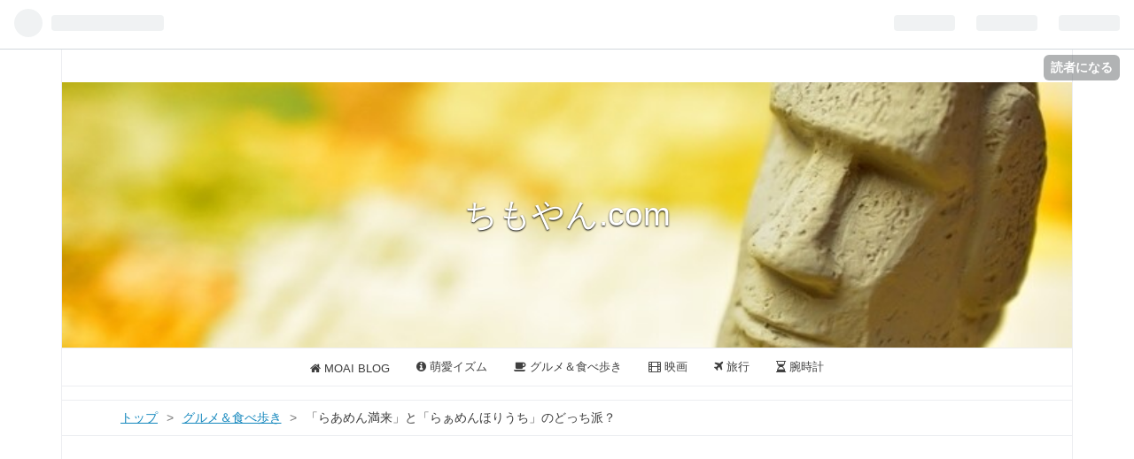

--- FILE ---
content_type: text/html; charset=utf-8
request_url: https://chimoyan.com/entry/2022/01/21/210000
body_size: 14046
content:
<!DOCTYPE html>
<html
  lang="ja"

data-admin-domain="//blog.hatena.ne.jp"
data-admin-origin="https://blog.hatena.ne.jp"
data-author="chimoyan"
data-avail-langs="ja en"
data-blog="chimoyan.hatenablog.com"
data-blog-comments-top-is-new="1"
data-blog-host="chimoyan.hatenablog.com"
data-blog-is-public="1"
data-blog-name="ちもやん.com"
data-blog-owner="chimoyan"
data-blog-show-ads=""
data-blog-show-sleeping-ads=""
data-blog-uri="https://chimoyan.com/"
data-blog-uuid="26006613701814451"
data-blogs-uri-base="https://chimoyan.com"
data-brand="pro"
data-data-layer="{&quot;hatenablog&quot;:{&quot;admin&quot;:{},&quot;analytics&quot;:{&quot;brand_property_id&quot;:&quot;&quot;,&quot;measurement_id&quot;:&quot;G-Y76RPMN9NF&quot;,&quot;non_sampling_property_id&quot;:&quot;&quot;,&quot;property_id&quot;:&quot;UA-193490874-1&quot;,&quot;separated_property_id&quot;:&quot;UA-29716941-21&quot;},&quot;blog&quot;:{&quot;blog_id&quot;:&quot;26006613701814451&quot;,&quot;content_seems_japanese&quot;:&quot;true&quot;,&quot;disable_ads&quot;:&quot;custom_domain&quot;,&quot;enable_ads&quot;:&quot;false&quot;,&quot;enable_keyword_link&quot;:&quot;true&quot;,&quot;entry_show_footer_related_entries&quot;:&quot;true&quot;,&quot;force_pc_view&quot;:&quot;true&quot;,&quot;is_public&quot;:&quot;true&quot;,&quot;is_responsive_view&quot;:&quot;true&quot;,&quot;is_sleeping&quot;:&quot;false&quot;,&quot;lang&quot;:&quot;ja&quot;,&quot;name&quot;:&quot;\u3061\u3082\u3084\u3093.com&quot;,&quot;owner_name&quot;:&quot;chimoyan&quot;,&quot;uri&quot;:&quot;https://chimoyan.com/&quot;},&quot;brand&quot;:&quot;pro&quot;,&quot;page_id&quot;:&quot;entry&quot;,&quot;permalink_entry&quot;:{&quot;author_name&quot;:&quot;chimoyan&quot;,&quot;categories&quot;:&quot;\u30b0\u30eb\u30e1\uff06\u98df\u3079\u6b69\u304d&quot;,&quot;character_count&quot;:1329,&quot;date&quot;:&quot;2022-01-21&quot;,&quot;entry_id&quot;:&quot;13574176438087818618&quot;,&quot;first_category&quot;:&quot;\u30b0\u30eb\u30e1\uff06\u98df\u3079\u6b69\u304d&quot;,&quot;hour&quot;:&quot;21&quot;,&quot;title&quot;:&quot;\u300c\u3089\u3042\u3081\u3093\u6e80\u6765\u300d\u3068\u300c\u3089\u3041\u3081\u3093\u307b\u308a\u3046\u3061\u300d\u306e\u3069\u3063\u3061\u6d3e\uff1f&quot;,&quot;uri&quot;:&quot;https://chimoyan.com/entry/2022/01/21/210000&quot;},&quot;pro&quot;:&quot;pro&quot;,&quot;router_type&quot;:&quot;blogs&quot;}}"
data-device="pc"
data-dont-recommend-pro="false"
data-global-domain="https://hatena.blog"
data-globalheader-color="b"
data-globalheader-type="pc"
data-has-touch-view="1"
data-help-url="https://help.hatenablog.com"
data-no-suggest-touch-view="1"
data-page="entry"
data-parts-domain="https://hatenablog-parts.com"
data-plus-available="1"
data-pro="true"
data-router-type="blogs"
data-sentry-dsn="https://03a33e4781a24cf2885099fed222b56d@sentry.io/1195218"
data-sentry-environment="production"
data-sentry-sample-rate="0.1"
data-static-domain="https://cdn.blog.st-hatena.com"
data-version="ce040fcbad0d42a5e1cae88990dad0"




  data-initial-state="{}"

  >
  <head prefix="og: http://ogp.me/ns# fb: http://ogp.me/ns/fb# article: http://ogp.me/ns/article#">

  

  
  <meta name="viewport" content="width=device-width, initial-scale=1.0" />


  


  

  <meta name="robots" content="max-image-preview:large" />


  <meta charset="utf-8"/>
  <meta http-equiv="X-UA-Compatible" content="IE=7; IE=9; IE=10; IE=11" />
  <title>「らあめん満来」と「らぁめんほりうち」のどっち派？ - ちもやん.com</title>

  
  <link rel="canonical" href="https://chimoyan.com/entry/2022/01/21/210000"/>



  

<meta itemprop="name" content="「らあめん満来」と「らぁめんほりうち」のどっち派？ - ちもやん.com"/>

  <meta itemprop="image" content="https://cdn.image.st-hatena.com/image/scale/05dce788b958108420cb9385ea4e0af9706b7b8b/backend=imagemagick;version=1;width=1300/https%3A%2F%2Fcdn-ak.f.st-hatena.com%2Fimages%2Ffotolife%2Fc%2Fchimoyan%2F20220121%2F20220121111531.jpg"/>


  <meta property="og:title" content="「らあめん満来」と「らぁめんほりうち」のどっち派？ - ちもやん.com"/>
<meta property="og:type" content="article"/>
  <meta property="og:url" content="https://chimoyan.com/entry/2022/01/21/210000"/>

  <meta property="og:image" content="https://cdn.image.st-hatena.com/image/scale/05dce788b958108420cb9385ea4e0af9706b7b8b/backend=imagemagick;version=1;width=1300/https%3A%2F%2Fcdn-ak.f.st-hatena.com%2Fimages%2Ffotolife%2Fc%2Fchimoyan%2F20220121%2F20220121111531.jpg"/>

<meta property="og:image:alt" content="「らあめん満来」と「らぁめんほりうち」のどっち派？ - ちもやん.com"/>
    <meta property="og:description" content="らあめん満来（新宿） ラーメン屋というより蕎麦屋さんみたいな店構えのらあめん満来。" />
<meta property="og:site_name" content="ちもやん.com"/>

  <meta property="article:published_time" content="2022-01-21T12:00:00Z" />

    <meta property="article:tag" content="グルメ＆食べ歩き" />
      <meta name="twitter:card"  content="summary_large_image" />
    <meta name="twitter:image" content="https://cdn.image.st-hatena.com/image/scale/05dce788b958108420cb9385ea4e0af9706b7b8b/backend=imagemagick;version=1;width=1300/https%3A%2F%2Fcdn-ak.f.st-hatena.com%2Fimages%2Ffotolife%2Fc%2Fchimoyan%2F20220121%2F20220121111531.jpg" />  <meta name="twitter:title" content="「らあめん満来」と「らぁめんほりうち」のどっち派？ - ちもやん.com" />    <meta name="twitter:description" content="らあめん満来（新宿） ラーメン屋というより蕎麦屋さんみたいな店構えのらあめん満来。" />  <meta name="twitter:app:name:iphone" content="はてなブログアプリ" />
  <meta name="twitter:app:id:iphone" content="583299321" />
  <meta name="twitter:app:url:iphone" content="hatenablog:///open?uri=https%3A%2F%2Fchimoyan.com%2Fentry%2F2022%2F01%2F21%2F210000" />
  
    <meta name="description" content="らあめん満来（新宿） ラーメン屋というより蕎麦屋さんみたいな店構えのらあめん満来。" />
    <meta name="google-site-verification" content="IeazVKVlyukGDkWOy-EawohtlMadv46H_qfgBaeoox4" />
    <meta name="keywords" content="食べ歩き，グルメ，映画，旅行，腕時計，萌愛，" />


  
<script
  id="embed-gtm-data-layer-loader"
  data-data-layer-page-specific="{&quot;hatenablog&quot;:{&quot;blogs_permalink&quot;:{&quot;has_related_entries_with_elasticsearch&quot;:&quot;true&quot;,&quot;is_author_pro&quot;:&quot;true&quot;,&quot;blog_afc_issued&quot;:&quot;false&quot;,&quot;entry_afc_issued&quot;:&quot;false&quot;,&quot;is_blog_sleeping&quot;:&quot;false&quot;}}}"
>
(function() {
  function loadDataLayer(elem, attrName) {
    if (!elem) { return {}; }
    var json = elem.getAttribute(attrName);
    if (!json) { return {}; }
    return JSON.parse(json);
  }

  var globalVariables = loadDataLayer(
    document.documentElement,
    'data-data-layer'
  );
  var pageSpecificVariables = loadDataLayer(
    document.getElementById('embed-gtm-data-layer-loader'),
    'data-data-layer-page-specific'
  );

  var variables = [globalVariables, pageSpecificVariables];

  if (!window.dataLayer) {
    window.dataLayer = [];
  }

  for (var i = 0; i < variables.length; i++) {
    window.dataLayer.push(variables[i]);
  }
})();
</script>

<!-- Google Tag Manager -->
<script>(function(w,d,s,l,i){w[l]=w[l]||[];w[l].push({'gtm.start':
new Date().getTime(),event:'gtm.js'});var f=d.getElementsByTagName(s)[0],
j=d.createElement(s),dl=l!='dataLayer'?'&l='+l:'';j.async=true;j.src=
'https://www.googletagmanager.com/gtm.js?id='+i+dl;f.parentNode.insertBefore(j,f);
})(window,document,'script','dataLayer','GTM-P4CXTW');</script>
<!-- End Google Tag Manager -->











  <link rel="shortcut icon" href="https://chimoyan.com/icon/favicon">
<link rel="apple-touch-icon" href="https://chimoyan.com/icon/touch">
<link rel="icon" sizes="192x192" href="https://chimoyan.com/icon/link">

  

<link rel="alternate" type="application/atom+xml" title="Atom" href="https://chimoyan.com/feed"/>
<link rel="alternate" type="application/rss+xml" title="RSS2.0" href="https://chimoyan.com/rss"/>

  <link rel="alternate" type="application/json+oembed" href="https://hatena.blog/oembed?url=https%3A%2F%2Fchimoyan.com%2Fentry%2F2022%2F01%2F21%2F210000&amp;format=json" title="oEmbed Profile of 「らあめん満来」と「らぁめんほりうち」のどっち派？"/>
<link rel="alternate" type="text/xml+oembed" href="https://hatena.blog/oembed?url=https%3A%2F%2Fchimoyan.com%2Fentry%2F2022%2F01%2F21%2F210000&amp;format=xml" title="oEmbed Profile of 「らあめん満来」と「らぁめんほりうち」のどっち派？"/>
  
  <link rel="author" href="http://www.hatena.ne.jp/chimoyan/">

  

  


  
    
<link rel="stylesheet" type="text/css" href="https://cdn.blog.st-hatena.com/css/blog.css?version=ce040fcbad0d42a5e1cae88990dad0"/>

    
  <link rel="stylesheet" type="text/css" href="https://usercss.blog.st-hatena.com/blog_style/26006613701814451/dbe49e16d491e04990578699c642fde8caa5f1fa"/>
  
  

  

  
<script> </script>

  
<style>
  div#google_afc_user,
  div.google-afc-user-container,
  div.google_afc_image,
  div.google_afc_blocklink {
      display: block !important;
  }
</style>


  

  
    <script type="application/ld+json">{"@context":"http://schema.org","@type":"Article","dateModified":"2023-06-06T12:50:41+09:00","datePublished":"2022-01-21T21:00:00+09:00","description":"らあめん満来（新宿） ラーメン屋というより蕎麦屋さんみたいな店構えのらあめん満来。","headline":"「らあめん満来」と「らぁめんほりうち」のどっち派？","image":["https://cdn-ak.f.st-hatena.com/images/fotolife/c/chimoyan/20220121/20220121111531.jpg"],"mainEntityOfPage":{"@id":"https://chimoyan.com/entry/2022/01/21/210000","@type":"WebPage"}}</script>

  

  <script async src="https://pagead2.googlesyndication.com/pagead/js/adsbygoogle.js?client=ca-pub-8079731647848090"
     crossorigin="anonymous"></script>
</head>

  <body class="page-entry enable-top-editarea enable-bottom-editarea category-グルメ＆食べ歩き globalheader-ng-enabled">
    

<div id="globalheader-container"
  data-brand="hatenablog"
  
  >
  <iframe id="globalheader" height="37" frameborder="0" allowTransparency="true"></iframe>
</div>


  
  
  
    <nav class="
      blog-controlls
      
    ">
      <div class="blog-controlls-blog-icon">
        <a href="https://chimoyan.com/">
          <img src="https://cdn.image.st-hatena.com/image/square/b4b58f2a6dcd645742016bb6ca0b8d6152268214/backend=imagemagick;height=128;version=1;width=128/https%3A%2F%2Fcdn.user.blog.st-hatena.com%2Fblog_custom_icon%2F158176441%2F1616938237917349" alt="ちもやん.com"/>
        </a>
      </div>
      <div class="blog-controlls-title">
        <a href="https://chimoyan.com/">ちもやん.com</a>
      </div>
      <a href="https://blog.hatena.ne.jp/chimoyan/chimoyan.hatenablog.com/subscribe?utm_campaign=subscribe_blog&amp;utm_source=blogs_topright_button&amp;utm_medium=button" class="blog-controlls-subscribe-btn test-blog-header-controlls-subscribe">
        読者になる
      </a>
    </nav>
  

  <div id="container">
    <div id="container-inner">
      <header id="blog-title" data-brand="hatenablog">
  <div id="blog-title-inner" >
    <div id="blog-title-content">
      <h1 id="title"><a href="https://chimoyan.com/">ちもやん.com</a></h1>
      
    </div>
  </div>
</header>

      
  <div id="top-editarea">
    <link type="text/css" rel="stylesheet" href="https://hatena.wackwack.net/v1.1/css/fulldisplay.min.css"/>

<nav id="gnav">
	<div class="gnav-inner" id="menu-scroll">
	<div class="menu"><a href="https://chimoyan.com/"><i class="fa fa-home" aria-hidden="true"></i> MOAI BLOG</a></div>
    <div class="menu"><a href="https://chimoyan.com/archive/category/萌愛イズム"><i class="fa fa-info-circle" aria-hidden="true"></i> 萌愛イズム</a></div>
    <div class="menu"><a href="https://chimoyan.com/archive/category/グルメ＆食べ歩き"><i class="fa fa-coffee" aria-hidden="true"></i> グルメ＆食べ歩き</a></div>
    <div class="menu"><a href="https://chimoyan.com/archive/category/映画"><i class="fa fa-film" aria-hidden="true"></i> 映画</a></div>
    <div class="menu"><a href="https://chimoyan.com/archive/category/旅行"><i class="fa fa-plane" aria-hidden="true"></i> 旅行</a></div>
    <div class="menu"><a href="https://chimoyan.com/archive/category/腕時計"><i class="fa fa-hourglass-half" aria-hidden="true"></i> 腕時計</a></div>
	</div>
</nav>

  </div>


      
          <div id="top-box">
    <div class="breadcrumb" data-test-id="breadcrumb">
      <div class="breadcrumb-inner">
        <a class="breadcrumb-link" href="https://chimoyan.com/"><span>トップ</span></a>          <span class="breadcrumb-gt">&gt;</span>          <span class="breadcrumb-child">            <a class="breadcrumb-child-link" href="https://chimoyan.com/archive/category/%E3%82%B0%E3%83%AB%E3%83%A1%EF%BC%86%E9%A3%9F%E3%81%B9%E6%AD%A9%E3%81%8D"><span>グルメ＆食べ歩き</span></a>          </span>            <span class="breadcrumb-gt">&gt;</span>          <span class="breadcrumb-child">            <span>「らあめん満来」と「らぁめんほりうち」のどっち派？</span>          </span>      </div>
    </div>
  </div>
  <script type="application/ld+json" class="test-breadcrumb-json-ld">
    {"itemListElement":[{"@type":"ListItem","position":1,"item":{"@id":"https://chimoyan.com/","name":"トップ"}},{"@type":"ListItem","position":2,"item":{"name":"グルメ＆食べ歩き","@id":"https://chimoyan.com/archive/category/%E3%82%B0%E3%83%AB%E3%83%A1%EF%BC%86%E9%A3%9F%E3%81%B9%E6%AD%A9%E3%81%8D"}}],"@type":"BreadcrumbList","@context":"http://schema.org"}
  </script>
      
      




<div id="content" class="hfeed"
  
  >
  <div id="content-inner">
    <div id="wrapper">
      <div id="main">
        <div id="main-inner">
          

          



          
  
  <!-- google_ad_section_start -->
  <!-- rakuten_ad_target_begin -->
  
  
  

  

  
    
      
        <article class="entry hentry test-hentry js-entry-article date-first autopagerize_page_element chars-200 words-100 mode-html entry-odd" id="entry-13574176438087818618" data-keyword-campaign="" data-uuid="13574176438087818618" data-publication-type="entry">
  <div class="entry-inner">
    <header class="entry-header">
  
    <div class="date entry-date first">
    <a href="https://chimoyan.com/archive/2022/01/21" rel="nofollow">
      <time datetime="2022-01-21T12:00:00Z" title="2022-01-21T12:00:00Z">
        <span class="date-year">2022</span><span class="hyphen">-</span><span class="date-month">01</span><span class="hyphen">-</span><span class="date-day">21</span>
      </time>
    </a>
      </div>
  <h1 class="entry-title">
  <a href="https://chimoyan.com/entry/2022/01/21/210000" class="entry-title-link bookmark">「らあめん満来」と「らぁめんほりうち」のどっち派？</a>
</h1>

  
  

  <div class="entry-categories categories">
    
    <a href="https://chimoyan.com/archive/category/%E3%82%B0%E3%83%AB%E3%83%A1%EF%BC%86%E9%A3%9F%E3%81%B9%E6%AD%A9%E3%81%8D" class="entry-category-link category-グルメ＆食べ歩き">グルメ＆食べ歩き</a>
    
  </div>


  

  
  
<div class="social-buttons">
  
  
    <div class="social-button-item">
      <a href="https://b.hatena.ne.jp/entry/s/chimoyan.com/entry/2022/01/21/210000" class="hatena-bookmark-button" data-hatena-bookmark-url="https://chimoyan.com/entry/2022/01/21/210000" data-hatena-bookmark-layout="vertical-balloon" data-hatena-bookmark-lang="ja" title="この記事をはてなブックマークに追加"><img src="https://b.st-hatena.com/images/entry-button/button-only.gif" alt="この記事をはてなブックマークに追加" width="20" height="20" style="border: none;" /></a>
    </div>
  
  
    <div class="social-button-item">
      <div class="fb-share-button" data-layout="box_count" data-href="https://chimoyan.com/entry/2022/01/21/210000"></div>
    </div>
  
  
    
    
    <div class="social-button-item">
      <a
          class="entry-share-button entry-share-button-twitter test-share-button-twitter"
          href="https://x.com/intent/tweet?hashtags=%E3%82%89%E3%81%82%E3%82%81%E3%82%93%E6%BA%80%E6%9D%A5&amp;hashtags=%E3%82%89%E3%81%81%E3%82%81%E3%82%93%E3%81%BB%E3%82%8A%E3%81%86%E3%81%A1&amp;hashtags=%E6%BA%80%E6%9D%A5&amp;hashtags=%E3%81%BB%E3%82%8A%E3%81%86%E3%81%A1&amp;hashtags=%E6%BA%80%E6%9D%A5%E3%81%A8%E3%81%BB%E3%82%8A%E3%81%86%E3%81%A1%E3%81%AE%E9%80%A3%E9%A3%9F&amp;text=%E3%80%8C%E3%82%89%E3%81%82%E3%82%81%E3%82%93%E6%BA%80%E6%9D%A5%E3%80%8D%E3%81%A8%E3%80%8C%E3%82%89%E3%81%81%E3%82%81%E3%82%93%E3%81%BB%E3%82%8A%E3%81%86%E3%81%A1%E3%80%8D%E3%81%AE%E3%81%A9%E3%81%A3%E3%81%A1%E6%B4%BE%EF%BC%9F+-+%E3%81%A1%E3%82%82%E3%82%84%E3%82%93.com&amp;url=https%3A%2F%2Fchimoyan.com%2Fentry%2F2022%2F01%2F21%2F210000"
          title="X（Twitter）で投稿する"
        ></a>
    </div>
  
  
  
    <span>
      <div class="line-it-button" style="display: none;" data-type="share-e" data-lang="ja" ></div>
      <script src="//scdn.line-apps.com/n/line_it/thirdparty/loader.min.js" async="async" defer="defer" ></script>
    </span>
  
  
  
  
</div>



</header>

    


    <div class="entry-content hatenablog-entry">
  
    <h3 id="らあめん満来新宿">らあめん満来（新宿）</h3>
<p>ラーメン屋というより<a class="keyword" href="https://d.hatena.ne.jp/keyword/%B6%BE%C7%FE%B2%B0">蕎麦屋</a>さんみたいな店構えのらあめん満来。</p>


<figure class="figure-image figure-image-fotolife mceNonEditable" title="らあめん満来（新宿）">
<p><img src="https://cdn-ak.f.st-hatena.com/images/fotolife/c/chimoyan/20220121/20220121110225.jpg" width="600" height="800" loading="lazy" title="" class="hatena-fotolife" itemprop="image" /></p>
<figcaption class="mceEditable">らあめん満来（新宿）</figcaption>
</figure>
<p>この「らあめん満来」の番頭だった人が暖簾分けのかたちで継承し、営業しているのが「らぁめんほりうち」ということになっているらしい。<br />ややこしいことに満来は一旦閉店しており、満来の二代目がそのほりうちと同じ通りの40～50m先に再オープンしているみたい。</p>
<figure class="figure-image figure-image-fotolife mceNonEditable" title="満来のメニュー表">
<p><img src="https://cdn-ak.f.st-hatena.com/images/fotolife/c/chimoyan/20220121/20220121110927.jpg" width="600" height="800" loading="lazy" title="" class="hatena-fotolife" itemprop="image" /></p>
<figcaption class="mceEditable">満来のメニュー表</figcaption>
</figure>
<p>ちょっと高めの価格設定やけど、まあ、新宿やからね。<br />特にちゃーしゅーらあめん。<br />大盛仕様も300円増とあって、どんだけ増量なんやろうと。<br />でも、ここのは最初から麺量多いからね。<br />「我こそは大食漢也！」という<a class="keyword" href="https://d.hatena.ne.jp/keyword/%A5%D5%A1%BC%A5%C9%A5%D5%A5%A1%A5%A4%A5%BF%A1%BC">フードファイター</a>さん以外は大盛にせん方がええよ。</p>
<p>前回（数年前）に来たときはらあめん。<br />今回は初挑戦のちゃーしゅーらあめんをポチッとな。<br />満来もほりうちもざるやざるちゃーしゅーの方が有名みたいやけどね。</p>
<figure class="figure-image figure-image-fotolife mceNonEditable" title="満来のカウンター席">
<p><img src="https://cdn-ak.f.st-hatena.com/images/fotolife/c/chimoyan/20220121/20220121110647.jpg" width="600" height="800" loading="lazy" title="" class="hatena-fotolife" itemprop="image" /></p>
<figcaption class="mceEditable">満来のカウンター席</figcaption>
</figure>
<p>そうそう思い出したよ。<br />この給水機がカウンター席に等間隔で設置されているの。<br />これ便利よね～。</p>
<figure class="figure-image figure-image-fotolife mceNonEditable" title="満来のちゃーしゅーらあめん（税込1,550円）※2022年1月現在">
<p><img src="https://cdn-ak.f.st-hatena.com/images/fotolife/c/chimoyan/20220121/20220121111531.jpg" width="600" height="800" loading="lazy" title="" class="hatena-fotolife" itemprop="image" /></p>
<figcaption class="mceEditable">満来のちゃーしゅーらあめん（税込1,550円）※2022年1月現在</figcaption>
</figure>
<p>おっと～。<br />肉塊がハミ出ているやん。</p>
<figure class="figure-image figure-image-fotolife mceNonEditable" title="満来のちゃーしゅーらあめん">
<p><img src="https://cdn-ak.f.st-hatena.com/images/fotolife/c/chimoyan/20220121/20220121111541.jpg" width="600" height="800" loading="lazy" title="" class="hatena-fotolife" itemprop="image" /></p>
<figcaption class="mceEditable">満来のちゃーしゅーらあめん</figcaption>
</figure>
<p>ゴロンゴロンとある肉塊ちゃーしゅー。<br />あと、大量のもみ海苔があって、その下にちゃんとメンマがあります。<br />でも、ほうれん草はちゃーしゅーらあめんに昇格すると無くなるみたい。</p>
<p>いただきます。</p>
<figure class="figure-image figure-image-fotolife mceNonEditable" title="満来のちゃーしゅーらあめん">
<p><img src="https://cdn-ak.f.st-hatena.com/images/fotolife/c/chimoyan/20220121/20220121111620.jpg" width="600" height="800" loading="lazy" title="" class="hatena-fotolife" itemprop="image" /></p>
<figcaption class="mceEditable">満来のちゃーしゅーらあめん</figcaption>
</figure>
<p>中華そばでもなく、本当に「らあめん」という感じ。<br />麺は手打ちの縮れ麺らしいというかピロピロしている。</p>
<figure class="figure-image figure-image-fotolife mceNonEditable" title="満来のちゃーしゅー">
<p><img src="https://cdn-ak.f.st-hatena.com/images/fotolife/c/chimoyan/20220121/20220121111553.jpg" width="600" height="800" loading="lazy" title="" class="hatena-fotolife" itemprop="image" /></p>
<figcaption class="mceEditable">満来のちゃーしゅー</figcaption>
</figure>
<p>写真のような脂身のあるちゃーしゅーは少ない。<br />基本的に赤身の分厚い肉塊たちがゴロンゴロン。</p>
<p>この肉塊を温めるべくスープに沈めようとすると、幾つもゴロンゴロンとあるもんだから、すぐにスープが熱々じゃなくなってくる。</p>
<p>科学的な根拠は知らないが、麺はスープがヌルイとすぐにノビる。<br />いや、スープがヌルイと麺がノビたように感じるのかもしれない。</p>
<p>なんか、<a class="keyword" href="https://d.hatena.ne.jp/keyword/%B9%C3%C9%DC%BB%D4">甲府市</a>の蓬莱軒本店のラーメンを思い出した。<br />チャーシューもちょっと似ているし。</p>
<figure class="figure-image figure-image-fotolife mceNonEditable" title="蓬莱軒本店">
<p><img src="https://cdn-ak.f.st-hatena.com/images/fotolife/c/chimoyan/20210729/20210729113620.jpg" width="600" height="800" loading="lazy" title="" class="hatena-fotolife" itemprop="image" /></p>
<figcaption class="mceEditable">蓬莱軒本店</figcaption>
</figure>
<p><iframe src="https://hatenablog-parts.com/embed?url=https%3A%2F%2Fchimoyan.com%2Fentry%2F2020%2F11%2F05%2F220000" title="甲府駅周辺の歩き方 - ちもやん.com" class="embed-card embed-blogcard" scrolling="no" frameborder="0" style="display: block; width: 100%; height: 190px; max-width: 500px; margin: 10px 0px;"></iframe><cite class="hatena-citation"><a href="https://chimoyan.com/entry/2020/11/05/220000">chimoyan.com</a></cite></p>
<p>先に麺を急いで食べきってしまう作戦に変更する。<br />そうやってピロピロ麺を集中的にズルズルやっていると、やっぱり、麺量が多いなと思うわけであります。<br />これはどう考えても酒を飲んだあとの〆の一杯で食べきれる麺量ではないね。</p>
<p>そして、この大量のもみ海苔は思い切っていらないんじゃないかとも思ってみたり。<br />或いは、もみ海苔じゃなく、４切とか８切の海苔あたりでどうでしょう。<br />もみ海苔は麺へのからみはいいんだけど、口にさわるというか、歯に挟まるというか。<br />中盤頃にはもみ海苔がスープでふやけて溶けてくるしね。<br />これが店の狙いなのかもしれんけど。</p>
<p>麺をたいらげてから、温かくなったちゃーしゅーをじっくり味わいます。<br />卓上の<a class="keyword" href="https://d.hatena.ne.jp/keyword/%A4%AA%BF%DD">お酢</a>を垂らしたりしながら。<br />肉塊をムシャムシャを頬張る満足感がこれでもかと得られます。<br />満腹になってからのちゃーしゅーゴロンゴロンは食べ応えも倍増やねぇ。</p>
<p>ぐわぁ～。<br />お腹いっぱい。</p>
<p>満来とほりうちを連食できる人はすごいわ。<br />ちもやんにはム～リ～。</p>
<p>ご馳走様でした。</p>
    
    




    

  
</div>

    
  <footer class="entry-footer">
    
    <div class="entry-tags-wrapper">
  <div class="entry-tags">
      <span class="entry-tag">
        <a href="https://d.hatena.ne.jp/keyword/%E3%82%89%E3%81%82%E3%82%81%E3%82%93%E6%BA%80%E6%9D%A5" class="entry-tag-link">
          
          
          <span class="entry-tag-icon">#</span><span class="entry-tag-label">らあめん満来</span>
        </a>
      </span>
    
      <span class="entry-tag">
        <a href="https://d.hatena.ne.jp/keyword/%E3%82%89%E3%81%81%E3%82%81%E3%82%93%E3%81%BB%E3%82%8A%E3%81%86%E3%81%A1" class="entry-tag-link">
          
          
          <span class="entry-tag-icon">#</span><span class="entry-tag-label">らぁめんほりうち</span>
        </a>
      </span>
    
      <span class="entry-tag">
        <a href="https://d.hatena.ne.jp/keyword/%E6%BA%80%E6%9D%A5" class="entry-tag-link">
          
          
          <span class="entry-tag-icon">#</span><span class="entry-tag-label">満来</span>
        </a>
      </span>
    
      <span class="entry-tag">
        <a href="https://d.hatena.ne.jp/keyword/%E3%81%BB%E3%82%8A%E3%81%86%E3%81%A1" class="entry-tag-link">
          
          
          <span class="entry-tag-icon">#</span><span class="entry-tag-label">ほりうち</span>
        </a>
      </span>
    
      <span class="entry-tag">
        <a href="https://d.hatena.ne.jp/keyword/%E6%BA%80%E6%9D%A5%E3%81%A8%E3%81%BB%E3%82%8A%E3%81%86%E3%81%A1%E3%81%AE%E9%80%A3%E9%A3%9F" class="entry-tag-link">
          
          
          <span class="entry-tag-icon">#</span><span class="entry-tag-label">満来とほりうちの連食</span>
        </a>
      </span>
      </div>
</div>

    <p class="entry-footer-section track-inview-by-gtm" data-gtm-track-json="{&quot;area&quot;: &quot;finish_reading&quot;}">
  <span class="author vcard"><span class="fn" data-load-nickname="1" data-user-name="chimoyan" >chimoyan</span></span>
  <span class="entry-footer-time"><a href="https://chimoyan.com/entry/2022/01/21/210000"><time data-relative datetime="2022-01-21T12:00:00Z" title="2022-01-21T12:00:00Z" class="updated">2022-01-21 21:00</time></a></span>
  
  
  
    <span class="
      entry-footer-subscribe
      
    " data-test-blog-controlls-subscribe>
      <a href="https://blog.hatena.ne.jp/chimoyan/chimoyan.hatenablog.com/subscribe?utm_source=blogs_entry_footer&amp;utm_campaign=subscribe_blog&amp;utm_medium=button">
        読者になる
      </a>
    </span>
  
</p>

    
  <div
    class="hatena-star-container"
    data-hatena-star-container
    data-hatena-star-url="https://chimoyan.com/entry/2022/01/21/210000"
    data-hatena-star-title="「らあめん満来」と「らぁめんほりうち」のどっち派？"
    data-hatena-star-variant="profile-icon"
    data-hatena-star-profile-url-template="https://blog.hatena.ne.jp/{username}/"
  ></div>


    
<div class="social-buttons">
  
  
    <div class="social-button-item">
      <a href="https://b.hatena.ne.jp/entry/s/chimoyan.com/entry/2022/01/21/210000" class="hatena-bookmark-button" data-hatena-bookmark-url="https://chimoyan.com/entry/2022/01/21/210000" data-hatena-bookmark-layout="vertical-balloon" data-hatena-bookmark-lang="ja" title="この記事をはてなブックマークに追加"><img src="https://b.st-hatena.com/images/entry-button/button-only.gif" alt="この記事をはてなブックマークに追加" width="20" height="20" style="border: none;" /></a>
    </div>
  
  
    <div class="social-button-item">
      <div class="fb-share-button" data-layout="box_count" data-href="https://chimoyan.com/entry/2022/01/21/210000"></div>
    </div>
  
  
    
    
    <div class="social-button-item">
      <a
          class="entry-share-button entry-share-button-twitter test-share-button-twitter"
          href="https://x.com/intent/tweet?hashtags=%E3%82%89%E3%81%82%E3%82%81%E3%82%93%E6%BA%80%E6%9D%A5&amp;hashtags=%E3%82%89%E3%81%81%E3%82%81%E3%82%93%E3%81%BB%E3%82%8A%E3%81%86%E3%81%A1&amp;hashtags=%E6%BA%80%E6%9D%A5&amp;hashtags=%E3%81%BB%E3%82%8A%E3%81%86%E3%81%A1&amp;hashtags=%E6%BA%80%E6%9D%A5%E3%81%A8%E3%81%BB%E3%82%8A%E3%81%86%E3%81%A1%E3%81%AE%E9%80%A3%E9%A3%9F&amp;text=%E3%80%8C%E3%82%89%E3%81%82%E3%82%81%E3%82%93%E6%BA%80%E6%9D%A5%E3%80%8D%E3%81%A8%E3%80%8C%E3%82%89%E3%81%81%E3%82%81%E3%82%93%E3%81%BB%E3%82%8A%E3%81%86%E3%81%A1%E3%80%8D%E3%81%AE%E3%81%A9%E3%81%A3%E3%81%A1%E6%B4%BE%EF%BC%9F+-+%E3%81%A1%E3%82%82%E3%82%84%E3%82%93.com&amp;url=https%3A%2F%2Fchimoyan.com%2Fentry%2F2022%2F01%2F21%2F210000"
          title="X（Twitter）で投稿する"
        ></a>
    </div>
  
  
  
    <span>
      <div class="line-it-button" style="display: none;" data-type="share-e" data-lang="ja" ></div>
      <script src="//scdn.line-apps.com/n/line_it/thirdparty/loader.min.js" async="async" defer="defer" ></script>
    </span>
  
  
  
  
</div>

    

    <div class="customized-footer">
      

        

          <div class="entry-footer-modules" id="entry-footer-secondary-modules">      
<div class="hatena-module hatena-module-related-entries" >
      
  <!-- Hatena-Epic-has-related-entries-with-elasticsearch:true -->
  <div class="hatena-module-title">
    関連記事
  </div>
  <div class="hatena-module-body">
    <ul class="related-entries hatena-urllist urllist-with-thumbnails">
  
  
    
    <li class="urllist-item related-entries-item">
      <div class="urllist-item-inner related-entries-item-inner">
        
          
                      <a class="urllist-image-link related-entries-image-link" href="https://chimoyan.com/entry/2023/06/28/200000">
  <img alt="うま味成分相乗効果を追求した完全無化調らーめんと唐揚げ自慢の店" src="https://cdn.image.st-hatena.com/image/square/b617b7e1b2e5f0a57015cbc6bbdea05a7bddef17/backend=imagemagick;height=100;version=1;width=100/https%3A%2F%2Fcdn-ak.f.st-hatena.com%2Fimages%2Ffotolife%2Fc%2Fchimoyan%2F20230916%2F20230916112927.jpg" class="urllist-image related-entries-image" title="うま味成分相乗効果を追求した完全無化調らーめんと唐揚げ自慢の店" width="100" height="100" loading="lazy">
</a>
            <div class="urllist-date-link related-entries-date-link">
  <a href="https://chimoyan.com/archive/2023/06/28" rel="nofollow">
    <time datetime="2023-06-28T11:00:00Z" title="2023年6月28日">
      2023-06-28
    </time>
  </a>
</div>

          <a href="https://chimoyan.com/entry/2023/06/28/200000" class="urllist-title-link related-entries-title-link  urllist-title related-entries-title">うま味成分相乗効果を追求した完全無化調らーめんと唐揚げ自慢の店</a>




          
          

                      <div class="urllist-entry-body related-entries-entry-body">鶏白湯らーめん 麺舗 作一（名古屋市中区千代田） 絶賛ランチ難…</div>
      </div>
    </li>
  
    
    <li class="urllist-item related-entries-item">
      <div class="urllist-item-inner related-entries-item-inner">
        
          
                      <a class="urllist-image-link related-entries-image-link" href="https://chimoyan.com/entry/2023/06/13/220000">
  <img alt="らーめんつけ麺僕イゲメンのらーめん伊藝" src="https://cdn.image.st-hatena.com/image/square/b9ae38a6c115c3acd60119a472f08c589bdee667/backend=imagemagick;height=100;version=1;width=100/https%3A%2F%2Fcdn-ak.f.st-hatena.com%2Fimages%2Ffotolife%2Fc%2Fchimoyan%2F20250120%2F20250120193717.jpg" class="urllist-image related-entries-image" title="らーめんつけ麺僕イゲメンのらーめん伊藝" width="100" height="100" loading="lazy">
</a>
            <div class="urllist-date-link related-entries-date-link">
  <a href="https://chimoyan.com/archive/2023/06/13" rel="nofollow">
    <time datetime="2023-06-13T13:00:00Z" title="2023年6月13日">
      2023-06-13
    </time>
  </a>
</div>

          <a href="https://chimoyan.com/entry/2023/06/13/220000" class="urllist-title-link related-entries-title-link  urllist-title related-entries-title">らーめんつけ麺僕イゲメンのらーめん伊藝</a>




          
          

                      <div class="urllist-entry-body related-entries-entry-body">らーめん伊藝（大阪市北区大淀中） 久しぶりにつけ麺の大吾郎商…</div>
      </div>
    </li>
  
    
    <li class="urllist-item related-entries-item">
      <div class="urllist-item-inner related-entries-item-inner">
        
          
                      <a class="urllist-image-link related-entries-image-link" href="https://chimoyan.com/entry/2023/01/23/200000">
  <img alt="平日ランチタイムのちゃーしゅー丼が超お得な紀州和歌山らーめんまっち棒" src="https://cdn.image.st-hatena.com/image/square/8fe8ba2c59fae62fc3ef63bd30fd14705d3af126/backend=imagemagick;height=100;version=1;width=100/https%3A%2F%2Fcdn-ak.f.st-hatena.com%2Fimages%2Ffotolife%2Fc%2Fchimoyan%2F20230123%2F20230123121458.jpg" class="urllist-image related-entries-image" title="平日ランチタイムのちゃーしゅー丼が超お得な紀州和歌山らーめんまっち棒" width="100" height="100" loading="lazy">
</a>
            <div class="urllist-date-link related-entries-date-link">
  <a href="https://chimoyan.com/archive/2023/01/23" rel="nofollow">
    <time datetime="2023-01-23T11:00:00Z" title="2023年1月23日">
      2023-01-23
    </time>
  </a>
</div>

          <a href="https://chimoyan.com/entry/2023/01/23/200000" class="urllist-title-link related-entries-title-link  urllist-title related-entries-title">平日ランチタイムのちゃーしゅー丼が超お得な紀州和歌山らーめんまっち棒</a>




          
          

                      <div class="urllist-entry-body related-entries-entry-body">紀州和歌山らーめん まっち棒 千種店 90年代末に一大ブームにな…</div>
      </div>
    </li>
  
    
    <li class="urllist-item related-entries-item">
      <div class="urllist-item-inner related-entries-item-inner">
        
          
                      <a class="urllist-image-link related-entries-image-link" href="https://chimoyan.com/entry/2022/09/15/140000">
  <img alt="こってりよりもあっさりという法則" src="https://cdn.image.st-hatena.com/image/square/b3dbd596d193c33836d7211fc3cc9c0ba6a535a1/backend=imagemagick;height=100;version=1;width=100/https%3A%2F%2Fcdn-ak.f.st-hatena.com%2Fimages%2Ffotolife%2Fc%2Fchimoyan%2F20220915%2F20220915111226.jpg" class="urllist-image related-entries-image" title="こってりよりもあっさりという法則" width="100" height="100" loading="lazy">
</a>
            <div class="urllist-date-link related-entries-date-link">
  <a href="https://chimoyan.com/archive/2022/09/15" rel="nofollow">
    <time datetime="2022-09-15T05:00:00Z" title="2022年9月15日">
      2022-09-15
    </time>
  </a>
</div>

          <a href="https://chimoyan.com/entry/2022/09/15/140000" class="urllist-title-link related-entries-title-link  urllist-title related-entries-title">こってりよりもあっさりという法則</a>




          
          

                      <div class="urllist-entry-body related-entries-entry-body">創始 麺屋武蔵（西新宿） 外国人観光客が少ない今のうちに行っ…</div>
      </div>
    </li>
  
    
    <li class="urllist-item related-entries-item">
      <div class="urllist-item-inner related-entries-item-inner">
        
          
                      <a class="urllist-image-link related-entries-image-link" href="https://chimoyan.com/entry/2022/02/24/220000">
  <img alt="「らあめん満来」と「らぁめんほりうち」の違いのわかる男になりたい" src="https://cdn.image.st-hatena.com/image/square/cb888591bac4ccc44c43f660f5de7e56dbcb0a9e/backend=imagemagick;height=100;version=1;width=100/https%3A%2F%2Fcdn-ak.f.st-hatena.com%2Fimages%2Ffotolife%2Fc%2Fchimoyan%2F20220224%2F20220224103647.jpg" class="urllist-image related-entries-image" title="「らあめん満来」と「らぁめんほりうち」の違いのわかる男になりたい" width="100" height="100" loading="lazy">
</a>
            <div class="urllist-date-link related-entries-date-link">
  <a href="https://chimoyan.com/archive/2022/02/24" rel="nofollow">
    <time datetime="2022-02-24T13:00:00Z" title="2022年2月24日">
      2022-02-24
    </time>
  </a>
</div>

          <a href="https://chimoyan.com/entry/2022/02/24/220000" class="urllist-title-link related-entries-title-link  urllist-title related-entries-title">「らあめん満来」と「らぁめんほりうち」の違いのわかる男になりたい</a>




          
          

                      <div class="urllist-entry-body related-entries-entry-body">らぁめんほりうち（新宿） 前回の「らあめん満来」から約二ヶ月…</div>
      </div>
    </li>
  
</ul>

  </div>
</div>
  </div>
        

      
    </div>
    
  <div class="comment-box js-comment-box">
    
      <a class="leave-comment-title js-leave-comment-title">コメントを書く</a>
    
    <ul class="comment js-comment">
      <li class="read-more-comments" style="display: none;"><a>もっと読む</a></li>
    </ul>
    
  </div>

  </footer>

  </div>
</article>

      
      
    
  

  
  <!-- rakuten_ad_target_end -->
  <!-- google_ad_section_end -->
  
  
  
  <div class="pager pager-permalink permalink">
    
      
      <span class="pager-prev">
        <a href="https://chimoyan.com/entry/2022/01/25/200000" rel="prev">
          <span class="pager-arrow">&laquo; </span>
          超高層ビル群の空と港屋2の間には将門塚（…
        </a>
      </span>
    
    
      
      <span class="pager-next">
        <a href="https://chimoyan.com/entry/2022/01/21/090000" rel="next">
          くれたけインの朝食券でのほほん（船堀）
          <span class="pager-arrow"> &raquo;</span>
        </a>
      </span>
    
  </div>


  



        </div>
      </div>

      <aside id="box1">
  <div id="box1-inner">
  </div>
</aside>

    </div><!-- #wrapper -->

    
<aside id="box2">
  
  <div id="box2-inner">
    
      

<div class="hatena-module hatena-module-profile">
  <div class="hatena-module-title">
    プロフィール
  </div>
  <div class="hatena-module-body">
    
    <a href="https://chimoyan.com/about" class="profile-icon-link">
      <img src="https://cdn.profile-image.st-hatena.com/users/chimoyan/profile.png?1616938662"
      alt="id:chimoyan" class="profile-icon" />
    </a>
    

    
    <span class="id">
      <a href="https://chimoyan.com/about" class="hatena-id-link"><span data-load-nickname="1" data-user-name="chimoyan">id:chimoyan</span></a>
      
  
  
    <a href="https://blog.hatena.ne.jp/-/pro?plus_via=blog_plus_badge&amp;utm_source=pro_badge&amp;utm_medium=referral&amp;utm_campaign=register_pro" title="はてなブログPro"><i class="badge-type-pro">はてなブログPro</i></a>
  


    </span>
    

    

    

    
      <div class="hatena-follow-button-box btn-subscribe js-hatena-follow-button-box"
  
  >

  <a href="#" class="hatena-follow-button js-hatena-follow-button">
    <span class="subscribing">
      <span class="foreground">読者です</span>
      <span class="background">読者をやめる</span>
    </span>
    <span class="unsubscribing" data-track-name="profile-widget-subscribe-button" data-track-once>
      <span class="foreground">読者になる</span>
      <span class="background">読者になる</span>
    </span>
  </a>
  <div class="subscription-count-box js-subscription-count-box">
    <i></i>
    <u></u>
    <span class="subscription-count js-subscription-count">
    </span>
  </div>
</div>

    

    

    <div class="profile-about">
      <a href="https://chimoyan.com/about">このブログについて</a>
    </div>

  </div>
</div>

    
      <div class="hatena-module hatena-module-search-box">
  <div class="hatena-module-title">
    検索
  </div>
  <div class="hatena-module-body">
    <form class="search-form" role="search" action="https://chimoyan.com/search" method="get">
  <input type="text" name="q" class="search-module-input" value="" placeholder="記事を検索" required>
  <input type="submit" value="検索" class="search-module-button" />
</form>

  </div>
</div>

    
      

<div class="hatena-module hatena-module-category">
  <div class="hatena-module-title">
    カテゴリー
  </div>
  <div class="hatena-module-body">
    <ul class="hatena-urllist">
      
        <li>
          <a href="https://chimoyan.com/archive/category/%E8%90%8C%E6%84%9B%E3%82%A4%E3%82%BA%E3%83%A0" class="category-萌愛イズム">
            萌愛イズム (41)
          </a>
        </li>
      
        <li>
          <a href="https://chimoyan.com/archive/category/%E3%82%B0%E3%83%AB%E3%83%A1%EF%BC%86%E9%A3%9F%E3%81%B9%E6%AD%A9%E3%81%8D" class="category-グルメ＆食べ歩き">
            グルメ＆食べ歩き (424)
          </a>
        </li>
      
        <li>
          <a href="https://chimoyan.com/archive/category/%E6%98%A0%E7%94%BB" class="category-映画">
            映画 (65)
          </a>
        </li>
      
        <li>
          <a href="https://chimoyan.com/archive/category/%E6%97%85%E8%A1%8C" class="category-旅行">
            旅行 (33)
          </a>
        </li>
      
        <li>
          <a href="https://chimoyan.com/archive/category/%E8%85%95%E6%99%82%E8%A8%88" class="category-腕時計">
            腕時計 (2)
          </a>
        </li>
      
    </ul>
  </div>
</div>

    
      <div class="hatena-module hatena-module-recent-entries ">
  <div class="hatena-module-title">
    <a href="https://chimoyan.com/archive">
      最新記事
    </a>
  </div>
  <div class="hatena-module-body">
    <ul class="recent-entries hatena-urllist ">
  
  
    
    <li class="urllist-item recent-entries-item">
      <div class="urllist-item-inner recent-entries-item-inner">
        
          
          
          <a href="https://chimoyan.com/entry/2025/12/31/233000" class="urllist-title-link recent-entries-title-link  urllist-title recent-entries-title">萌愛シアター（2025年12月編）</a>




          
          

                </div>
    </li>
  
    
    <li class="urllist-item recent-entries-item">
      <div class="urllist-item-inner recent-entries-item-inner">
        
          
          
          <a href="https://chimoyan.com/entry/2025/11/30/233000" class="urllist-title-link recent-entries-title-link  urllist-title recent-entries-title">萌愛シアター（2025年11月編）</a>




          
          

                </div>
    </li>
  
    
    <li class="urllist-item recent-entries-item">
      <div class="urllist-item-inner recent-entries-item-inner">
        
          
          
          <a href="https://chimoyan.com/entry/2025/10/31/233000" class="urllist-title-link recent-entries-title-link  urllist-title recent-entries-title">萌愛シアター（2025年10月編）</a>




          
          

                </div>
    </li>
  
    
    <li class="urllist-item recent-entries-item">
      <div class="urllist-item-inner recent-entries-item-inner">
        
          
          
          <a href="https://chimoyan.com/entry/2025/09/30/233000" class="urllist-title-link recent-entries-title-link  urllist-title recent-entries-title">萌愛シアター（2025年9月編）</a>




          
          

                </div>
    </li>
  
    
    <li class="urllist-item recent-entries-item">
      <div class="urllist-item-inner recent-entries-item-inner">
        
          
          
          <a href="https://chimoyan.com/entry/2025/08/31/233000" class="urllist-title-link recent-entries-title-link  urllist-title recent-entries-title">萌愛シアター（2025年8月編）</a>




          
          

                </div>
    </li>
  
</ul>

      </div>
</div>

    
      

<div class="hatena-module hatena-module-archive" data-archive-type="default" data-archive-url="https://chimoyan.com/archive">
  <div class="hatena-module-title">
    <a href="https://chimoyan.com/archive">月別アーカイブ</a>
  </div>
  <div class="hatena-module-body">
    
      
        <ul class="hatena-urllist">
          
            <li class="archive-module-year archive-module-year-hidden" data-year="2025">
              <div class="archive-module-button">
                <span class="archive-module-hide-button">▼</span>
                <span class="archive-module-show-button">▶</span>
              </div>
              <a href="https://chimoyan.com/archive/2025" class="archive-module-year-title archive-module-year-2025">
                2025
              </a>
              <ul class="archive-module-months">
                
                  <li class="archive-module-month">
                    <a href="https://chimoyan.com/archive/2025/12" class="archive-module-month-title archive-module-month-2025-12">
                      2025 / 12
                    </a>
                  </li>
                
                  <li class="archive-module-month">
                    <a href="https://chimoyan.com/archive/2025/11" class="archive-module-month-title archive-module-month-2025-11">
                      2025 / 11
                    </a>
                  </li>
                
                  <li class="archive-module-month">
                    <a href="https://chimoyan.com/archive/2025/10" class="archive-module-month-title archive-module-month-2025-10">
                      2025 / 10
                    </a>
                  </li>
                
                  <li class="archive-module-month">
                    <a href="https://chimoyan.com/archive/2025/09" class="archive-module-month-title archive-module-month-2025-9">
                      2025 / 9
                    </a>
                  </li>
                
                  <li class="archive-module-month">
                    <a href="https://chimoyan.com/archive/2025/08" class="archive-module-month-title archive-module-month-2025-8">
                      2025 / 8
                    </a>
                  </li>
                
                  <li class="archive-module-month">
                    <a href="https://chimoyan.com/archive/2025/07" class="archive-module-month-title archive-module-month-2025-7">
                      2025 / 7
                    </a>
                  </li>
                
                  <li class="archive-module-month">
                    <a href="https://chimoyan.com/archive/2025/06" class="archive-module-month-title archive-module-month-2025-6">
                      2025 / 6
                    </a>
                  </li>
                
                  <li class="archive-module-month">
                    <a href="https://chimoyan.com/archive/2025/05" class="archive-module-month-title archive-module-month-2025-5">
                      2025 / 5
                    </a>
                  </li>
                
                  <li class="archive-module-month">
                    <a href="https://chimoyan.com/archive/2025/04" class="archive-module-month-title archive-module-month-2025-4">
                      2025 / 4
                    </a>
                  </li>
                
                  <li class="archive-module-month">
                    <a href="https://chimoyan.com/archive/2025/03" class="archive-module-month-title archive-module-month-2025-3">
                      2025 / 3
                    </a>
                  </li>
                
                  <li class="archive-module-month">
                    <a href="https://chimoyan.com/archive/2025/02" class="archive-module-month-title archive-module-month-2025-2">
                      2025 / 2
                    </a>
                  </li>
                
                  <li class="archive-module-month">
                    <a href="https://chimoyan.com/archive/2025/01" class="archive-module-month-title archive-module-month-2025-1">
                      2025 / 1
                    </a>
                  </li>
                
              </ul>
            </li>
          
            <li class="archive-module-year archive-module-year-hidden" data-year="2024">
              <div class="archive-module-button">
                <span class="archive-module-hide-button">▼</span>
                <span class="archive-module-show-button">▶</span>
              </div>
              <a href="https://chimoyan.com/archive/2024" class="archive-module-year-title archive-module-year-2024">
                2024
              </a>
              <ul class="archive-module-months">
                
                  <li class="archive-module-month">
                    <a href="https://chimoyan.com/archive/2024/12" class="archive-module-month-title archive-module-month-2024-12">
                      2024 / 12
                    </a>
                  </li>
                
                  <li class="archive-module-month">
                    <a href="https://chimoyan.com/archive/2024/11" class="archive-module-month-title archive-module-month-2024-11">
                      2024 / 11
                    </a>
                  </li>
                
                  <li class="archive-module-month">
                    <a href="https://chimoyan.com/archive/2024/10" class="archive-module-month-title archive-module-month-2024-10">
                      2024 / 10
                    </a>
                  </li>
                
                  <li class="archive-module-month">
                    <a href="https://chimoyan.com/archive/2024/09" class="archive-module-month-title archive-module-month-2024-9">
                      2024 / 9
                    </a>
                  </li>
                
                  <li class="archive-module-month">
                    <a href="https://chimoyan.com/archive/2024/08" class="archive-module-month-title archive-module-month-2024-8">
                      2024 / 8
                    </a>
                  </li>
                
                  <li class="archive-module-month">
                    <a href="https://chimoyan.com/archive/2024/07" class="archive-module-month-title archive-module-month-2024-7">
                      2024 / 7
                    </a>
                  </li>
                
                  <li class="archive-module-month">
                    <a href="https://chimoyan.com/archive/2024/06" class="archive-module-month-title archive-module-month-2024-6">
                      2024 / 6
                    </a>
                  </li>
                
                  <li class="archive-module-month">
                    <a href="https://chimoyan.com/archive/2024/05" class="archive-module-month-title archive-module-month-2024-5">
                      2024 / 5
                    </a>
                  </li>
                
                  <li class="archive-module-month">
                    <a href="https://chimoyan.com/archive/2024/04" class="archive-module-month-title archive-module-month-2024-4">
                      2024 / 4
                    </a>
                  </li>
                
                  <li class="archive-module-month">
                    <a href="https://chimoyan.com/archive/2024/03" class="archive-module-month-title archive-module-month-2024-3">
                      2024 / 3
                    </a>
                  </li>
                
                  <li class="archive-module-month">
                    <a href="https://chimoyan.com/archive/2024/02" class="archive-module-month-title archive-module-month-2024-2">
                      2024 / 2
                    </a>
                  </li>
                
                  <li class="archive-module-month">
                    <a href="https://chimoyan.com/archive/2024/01" class="archive-module-month-title archive-module-month-2024-1">
                      2024 / 1
                    </a>
                  </li>
                
              </ul>
            </li>
          
            <li class="archive-module-year archive-module-year-hidden" data-year="2023">
              <div class="archive-module-button">
                <span class="archive-module-hide-button">▼</span>
                <span class="archive-module-show-button">▶</span>
              </div>
              <a href="https://chimoyan.com/archive/2023" class="archive-module-year-title archive-module-year-2023">
                2023
              </a>
              <ul class="archive-module-months">
                
                  <li class="archive-module-month">
                    <a href="https://chimoyan.com/archive/2023/12" class="archive-module-month-title archive-module-month-2023-12">
                      2023 / 12
                    </a>
                  </li>
                
                  <li class="archive-module-month">
                    <a href="https://chimoyan.com/archive/2023/11" class="archive-module-month-title archive-module-month-2023-11">
                      2023 / 11
                    </a>
                  </li>
                
                  <li class="archive-module-month">
                    <a href="https://chimoyan.com/archive/2023/10" class="archive-module-month-title archive-module-month-2023-10">
                      2023 / 10
                    </a>
                  </li>
                
                  <li class="archive-module-month">
                    <a href="https://chimoyan.com/archive/2023/09" class="archive-module-month-title archive-module-month-2023-9">
                      2023 / 9
                    </a>
                  </li>
                
                  <li class="archive-module-month">
                    <a href="https://chimoyan.com/archive/2023/08" class="archive-module-month-title archive-module-month-2023-8">
                      2023 / 8
                    </a>
                  </li>
                
                  <li class="archive-module-month">
                    <a href="https://chimoyan.com/archive/2023/07" class="archive-module-month-title archive-module-month-2023-7">
                      2023 / 7
                    </a>
                  </li>
                
                  <li class="archive-module-month">
                    <a href="https://chimoyan.com/archive/2023/06" class="archive-module-month-title archive-module-month-2023-6">
                      2023 / 6
                    </a>
                  </li>
                
                  <li class="archive-module-month">
                    <a href="https://chimoyan.com/archive/2023/05" class="archive-module-month-title archive-module-month-2023-5">
                      2023 / 5
                    </a>
                  </li>
                
                  <li class="archive-module-month">
                    <a href="https://chimoyan.com/archive/2023/04" class="archive-module-month-title archive-module-month-2023-4">
                      2023 / 4
                    </a>
                  </li>
                
                  <li class="archive-module-month">
                    <a href="https://chimoyan.com/archive/2023/03" class="archive-module-month-title archive-module-month-2023-3">
                      2023 / 3
                    </a>
                  </li>
                
                  <li class="archive-module-month">
                    <a href="https://chimoyan.com/archive/2023/02" class="archive-module-month-title archive-module-month-2023-2">
                      2023 / 2
                    </a>
                  </li>
                
                  <li class="archive-module-month">
                    <a href="https://chimoyan.com/archive/2023/01" class="archive-module-month-title archive-module-month-2023-1">
                      2023 / 1
                    </a>
                  </li>
                
              </ul>
            </li>
          
            <li class="archive-module-year archive-module-year-hidden" data-year="2022">
              <div class="archive-module-button">
                <span class="archive-module-hide-button">▼</span>
                <span class="archive-module-show-button">▶</span>
              </div>
              <a href="https://chimoyan.com/archive/2022" class="archive-module-year-title archive-module-year-2022">
                2022
              </a>
              <ul class="archive-module-months">
                
                  <li class="archive-module-month">
                    <a href="https://chimoyan.com/archive/2022/12" class="archive-module-month-title archive-module-month-2022-12">
                      2022 / 12
                    </a>
                  </li>
                
                  <li class="archive-module-month">
                    <a href="https://chimoyan.com/archive/2022/11" class="archive-module-month-title archive-module-month-2022-11">
                      2022 / 11
                    </a>
                  </li>
                
                  <li class="archive-module-month">
                    <a href="https://chimoyan.com/archive/2022/10" class="archive-module-month-title archive-module-month-2022-10">
                      2022 / 10
                    </a>
                  </li>
                
                  <li class="archive-module-month">
                    <a href="https://chimoyan.com/archive/2022/09" class="archive-module-month-title archive-module-month-2022-9">
                      2022 / 9
                    </a>
                  </li>
                
                  <li class="archive-module-month">
                    <a href="https://chimoyan.com/archive/2022/08" class="archive-module-month-title archive-module-month-2022-8">
                      2022 / 8
                    </a>
                  </li>
                
                  <li class="archive-module-month">
                    <a href="https://chimoyan.com/archive/2022/07" class="archive-module-month-title archive-module-month-2022-7">
                      2022 / 7
                    </a>
                  </li>
                
                  <li class="archive-module-month">
                    <a href="https://chimoyan.com/archive/2022/06" class="archive-module-month-title archive-module-month-2022-6">
                      2022 / 6
                    </a>
                  </li>
                
                  <li class="archive-module-month">
                    <a href="https://chimoyan.com/archive/2022/05" class="archive-module-month-title archive-module-month-2022-5">
                      2022 / 5
                    </a>
                  </li>
                
                  <li class="archive-module-month">
                    <a href="https://chimoyan.com/archive/2022/04" class="archive-module-month-title archive-module-month-2022-4">
                      2022 / 4
                    </a>
                  </li>
                
                  <li class="archive-module-month">
                    <a href="https://chimoyan.com/archive/2022/03" class="archive-module-month-title archive-module-month-2022-3">
                      2022 / 3
                    </a>
                  </li>
                
                  <li class="archive-module-month">
                    <a href="https://chimoyan.com/archive/2022/02" class="archive-module-month-title archive-module-month-2022-2">
                      2022 / 2
                    </a>
                  </li>
                
                  <li class="archive-module-month">
                    <a href="https://chimoyan.com/archive/2022/01" class="archive-module-month-title archive-module-month-2022-1">
                      2022 / 1
                    </a>
                  </li>
                
              </ul>
            </li>
          
            <li class="archive-module-year archive-module-year-hidden" data-year="2021">
              <div class="archive-module-button">
                <span class="archive-module-hide-button">▼</span>
                <span class="archive-module-show-button">▶</span>
              </div>
              <a href="https://chimoyan.com/archive/2021" class="archive-module-year-title archive-module-year-2021">
                2021
              </a>
              <ul class="archive-module-months">
                
                  <li class="archive-module-month">
                    <a href="https://chimoyan.com/archive/2021/12" class="archive-module-month-title archive-module-month-2021-12">
                      2021 / 12
                    </a>
                  </li>
                
                  <li class="archive-module-month">
                    <a href="https://chimoyan.com/archive/2021/11" class="archive-module-month-title archive-module-month-2021-11">
                      2021 / 11
                    </a>
                  </li>
                
                  <li class="archive-module-month">
                    <a href="https://chimoyan.com/archive/2021/10" class="archive-module-month-title archive-module-month-2021-10">
                      2021 / 10
                    </a>
                  </li>
                
                  <li class="archive-module-month">
                    <a href="https://chimoyan.com/archive/2021/09" class="archive-module-month-title archive-module-month-2021-9">
                      2021 / 9
                    </a>
                  </li>
                
                  <li class="archive-module-month">
                    <a href="https://chimoyan.com/archive/2021/08" class="archive-module-month-title archive-module-month-2021-8">
                      2021 / 8
                    </a>
                  </li>
                
                  <li class="archive-module-month">
                    <a href="https://chimoyan.com/archive/2021/07" class="archive-module-month-title archive-module-month-2021-7">
                      2021 / 7
                    </a>
                  </li>
                
                  <li class="archive-module-month">
                    <a href="https://chimoyan.com/archive/2021/06" class="archive-module-month-title archive-module-month-2021-6">
                      2021 / 6
                    </a>
                  </li>
                
                  <li class="archive-module-month">
                    <a href="https://chimoyan.com/archive/2021/05" class="archive-module-month-title archive-module-month-2021-5">
                      2021 / 5
                    </a>
                  </li>
                
                  <li class="archive-module-month">
                    <a href="https://chimoyan.com/archive/2021/04" class="archive-module-month-title archive-module-month-2021-4">
                      2021 / 4
                    </a>
                  </li>
                
                  <li class="archive-module-month">
                    <a href="https://chimoyan.com/archive/2021/03" class="archive-module-month-title archive-module-month-2021-3">
                      2021 / 3
                    </a>
                  </li>
                
                  <li class="archive-module-month">
                    <a href="https://chimoyan.com/archive/2021/02" class="archive-module-month-title archive-module-month-2021-2">
                      2021 / 2
                    </a>
                  </li>
                
                  <li class="archive-module-month">
                    <a href="https://chimoyan.com/archive/2021/01" class="archive-module-month-title archive-module-month-2021-1">
                      2021 / 1
                    </a>
                  </li>
                
              </ul>
            </li>
          
            <li class="archive-module-year archive-module-year-hidden" data-year="2020">
              <div class="archive-module-button">
                <span class="archive-module-hide-button">▼</span>
                <span class="archive-module-show-button">▶</span>
              </div>
              <a href="https://chimoyan.com/archive/2020" class="archive-module-year-title archive-module-year-2020">
                2020
              </a>
              <ul class="archive-module-months">
                
                  <li class="archive-module-month">
                    <a href="https://chimoyan.com/archive/2020/12" class="archive-module-month-title archive-module-month-2020-12">
                      2020 / 12
                    </a>
                  </li>
                
                  <li class="archive-module-month">
                    <a href="https://chimoyan.com/archive/2020/11" class="archive-module-month-title archive-module-month-2020-11">
                      2020 / 11
                    </a>
                  </li>
                
                  <li class="archive-module-month">
                    <a href="https://chimoyan.com/archive/2020/10" class="archive-module-month-title archive-module-month-2020-10">
                      2020 / 10
                    </a>
                  </li>
                
                  <li class="archive-module-month">
                    <a href="https://chimoyan.com/archive/2020/09" class="archive-module-month-title archive-module-month-2020-9">
                      2020 / 9
                    </a>
                  </li>
                
              </ul>
            </li>
          
            <li class="archive-module-year archive-module-year-hidden" data-year="2019">
              <div class="archive-module-button">
                <span class="archive-module-hide-button">▼</span>
                <span class="archive-module-show-button">▶</span>
              </div>
              <a href="https://chimoyan.com/archive/2019" class="archive-module-year-title archive-module-year-2019">
                2019
              </a>
              <ul class="archive-module-months">
                
                  <li class="archive-module-month">
                    <a href="https://chimoyan.com/archive/2019/12" class="archive-module-month-title archive-module-month-2019-12">
                      2019 / 12
                    </a>
                  </li>
                
              </ul>
            </li>
          
            <li class="archive-module-year archive-module-year-hidden" data-year="2017">
              <div class="archive-module-button">
                <span class="archive-module-hide-button">▼</span>
                <span class="archive-module-show-button">▶</span>
              </div>
              <a href="https://chimoyan.com/archive/2017" class="archive-module-year-title archive-module-year-2017">
                2017
              </a>
              <ul class="archive-module-months">
                
                  <li class="archive-module-month">
                    <a href="https://chimoyan.com/archive/2017/06" class="archive-module-month-title archive-module-month-2017-6">
                      2017 / 6
                    </a>
                  </li>
                
                  <li class="archive-module-month">
                    <a href="https://chimoyan.com/archive/2017/05" class="archive-module-month-title archive-module-month-2017-5">
                      2017 / 5
                    </a>
                  </li>
                
              </ul>
            </li>
          
            <li class="archive-module-year archive-module-year-hidden" data-year="2015">
              <div class="archive-module-button">
                <span class="archive-module-hide-button">▼</span>
                <span class="archive-module-show-button">▶</span>
              </div>
              <a href="https://chimoyan.com/archive/2015" class="archive-module-year-title archive-module-year-2015">
                2015
              </a>
              <ul class="archive-module-months">
                
                  <li class="archive-module-month">
                    <a href="https://chimoyan.com/archive/2015/09" class="archive-module-month-title archive-module-month-2015-9">
                      2015 / 9
                    </a>
                  </li>
                
              </ul>
            </li>
          
        </ul>
      
    
  </div>
</div>

    
      <div class="hatena-module hatena-module-links">
  <div class="hatena-module-title">
    リンク
  </div>
  <div class="hatena-module-body">
    <ul class="hatena-urllist">
      
        <li>
          <a href="https://chimoyan.com/privacy-policy">POLICY</a>
        </li>
      
        <li>
          <a href="https://chimoyan.com/contact">CONTACT</a>
        </li>
      
    </ul>
  </div>
</div>

    
      
<div class="hatena-module hatena-module-html">
    <div class="hatena-module-title">サイドバー広告</div>
  <div class="hatena-module-body">
    <script type="text/javascript">rakuten_design="slide";rakuten_affiliateId="049de3a2.d971d18c.09065db4.9fdb02b4";rakuten_items="ctsmatch";rakuten_genreId="0";rakuten_size="200x600";rakuten_target="_blank";rakuten_theme="gray";rakuten_border="off";rakuten_auto_mode="on";rakuten_genre_title="off";rakuten_recommend="on";rakuten_ts="1631074885742";</script><script type="text/javascript" src="https://xml.affiliate.rakuten.co.jp/widget/js/rakuten_widget.js"></script>
  </div>
</div>

    
    
  </div>
</aside>


  </div>
</div>




      

      
  <div id="bottom-editarea">
    <script src="https://ajax.googleapis.com/ajax/libs/jquery/3.1.0/jquery.min.js"></script>
<script src="https://hatena.wackwack.net/v1.1/js/breadcrumb.min.js"></script>
<script src="https://hatena.wackwack.net/v1.1/js/category_archive.min.js"></script>

<div class="footer1">
<img src="https://cdn-ak.f.st-hatena.com/images/fotolife/c/chimoyan/20210329/20210329155920.jpg" width="100%" height="auto" padding="10px">
</div>

<div id="copyright">© 2001-2022 ちもやん.com</div>
  </div>


    </div>
  </div>
  
<footer id="footer" data-brand="hatenablog">
  <div id="footer-inner">
    
      <div style="display:none !important" class="guest-footer js-guide-register test-blogs-register-guide" data-action="guide-register">
  <div class="guest-footer-content">
    <h3>はてなブログをはじめよう！</h3>
    <p>chimoyanさんは、はてなブログを使っています。あなたもはてなブログをはじめてみませんか？</p>
    <div class="guest-footer-btn-container">
      <div  class="guest-footer-btn">
        <a class="btn btn-register js-inherit-ga" href="https://blog.hatena.ne.jp/register?via=200227" target="_blank">はてなブログをはじめる（無料）</a>
      </div>
      <div  class="guest-footer-btn">
        <a href="https://hatena.blog/guide" target="_blank">はてなブログとは</a>
      </div>
    </div>
  </div>
</div>

    
    <address class="footer-address">
      <a href="https://chimoyan.com/">
        <img src="https://cdn.image.st-hatena.com/image/square/b4b58f2a6dcd645742016bb6ca0b8d6152268214/backend=imagemagick;height=128;version=1;width=128/https%3A%2F%2Fcdn.user.blog.st-hatena.com%2Fblog_custom_icon%2F158176441%2F1616938237917349" width="16" height="16" alt="ちもやん.com"/>
        <span class="footer-address-name">ちもやん.com</span>
      </a>
    </address>
    <p class="services">
      Powered by <a href="https://hatena.blog/">Hatena Blog</a>
      |
        <a href="https://blog.hatena.ne.jp/-/abuse_report?target_url=https%3A%2F%2Fchimoyan.com%2Fentry%2F2022%2F01%2F21%2F210000" class="report-abuse-link test-report-abuse-link" target="_blank">ブログを報告する</a>
    </p>
  </div>
</footer>


  
  <script async src="https://s.hatena.ne.jp/js/widget/star.js"></script>
  
  
  <script>
    if (typeof window.Hatena === 'undefined') {
      window.Hatena = {};
    }
    if (!Hatena.hasOwnProperty('Star')) {
      Hatena.Star = {
        VERSION: 2,
      };
    }
  </script>


  
    <div id="fb-root"></div>
<script>(function(d, s, id) {
  var js, fjs = d.getElementsByTagName(s)[0];
  if (d.getElementById(id)) return;
  js = d.createElement(s); js.id = id;
  js.src = "//connect.facebook.net/ja_JP/sdk.js#xfbml=1&appId=719729204785177&version=v17.0";
  fjs.parentNode.insertBefore(js, fjs);
}(document, 'script', 'facebook-jssdk'));</script>

  
  

<div class="quote-box">
  <div class="tooltip-quote tooltip-quote-stock">
    <i class="blogicon-quote" title="引用をストック"></i>
  </div>
  <div class="tooltip-quote tooltip-quote-tweet js-tooltip-quote-tweet">
    <a class="js-tweet-quote" target="_blank" data-track-name="quote-tweet" data-track-once>
      <img src="https://cdn.blog.st-hatena.com/images/admin/quote/quote-x-icon.svg?version=ce040fcbad0d42a5e1cae88990dad0" title="引用して投稿する" >
    </a>
  </div>
</div>

<div class="quote-stock-panel" id="quote-stock-message-box" style="position: absolute; z-index: 3000">
  <div class="message-box" id="quote-stock-succeeded-message" style="display: none">
    <p>引用をストックしました</p>
    <button class="btn btn-primary" id="quote-stock-show-editor-button" data-track-name="curation-quote-edit-button">ストック一覧を見る</button>
    <button class="btn quote-stock-close-message-button">閉じる</button>
  </div>

  <div class="message-box" id="quote-login-required-message" style="display: none">
    <p>引用するにはまずログインしてください</p>
    <button class="btn btn-primary" id="quote-login-button">ログイン</button>
    <button class="btn quote-stock-close-message-button">閉じる</button>
  </div>

  <div class="error-box" id="quote-stock-failed-message" style="display: none">
    <p>引用をストックできませんでした。再度お試しください</p>
    <button class="btn quote-stock-close-message-button">閉じる</button>
  </div>

  <div class="error-box" id="unstockable-quote-message-box" style="display: none; position: absolute; z-index: 3000;">
    <p>限定公開記事のため引用できません。</p>
  </div>
</div>

<script type="x-underscore-template" id="js-requote-button-template">
  <div class="requote-button js-requote-button">
    <button class="requote-button-btn tipsy-top" title="引用する"><i class="blogicon-quote"></i></button>
  </div>
</script>



  
  <div id="hidden-subscribe-button" style="display: none;">
    <div class="hatena-follow-button-box btn-subscribe js-hatena-follow-button-box"
  
  >

  <a href="#" class="hatena-follow-button js-hatena-follow-button">
    <span class="subscribing">
      <span class="foreground">読者です</span>
      <span class="background">読者をやめる</span>
    </span>
    <span class="unsubscribing" data-track-name="profile-widget-subscribe-button" data-track-once>
      <span class="foreground">読者になる</span>
      <span class="background">読者になる</span>
    </span>
  </a>
  <div class="subscription-count-box js-subscription-count-box">
    <i></i>
    <u></u>
    <span class="subscription-count js-subscription-count">
    </span>
  </div>
</div>

  </div>

  



    


  <script async src="https://platform.twitter.com/widgets.js" charset="utf-8"></script>

<script src="https://b.st-hatena.com/js/bookmark_button.js" charset="utf-8" async="async"></script>


<script type="text/javascript" src="https://cdn.blog.st-hatena.com/js/external/jquery.min.js?v=1.12.4&amp;version=ce040fcbad0d42a5e1cae88990dad0"></script>







<script src="https://cdn.blog.st-hatena.com/js/texts-ja.js?version=ce040fcbad0d42a5e1cae88990dad0"></script>



  <script id="vendors-js" data-env="production" src="https://cdn.blog.st-hatena.com/js/vendors.js?version=ce040fcbad0d42a5e1cae88990dad0" crossorigin="anonymous"></script>

<script id="hatenablog-js" data-env="production" src="https://cdn.blog.st-hatena.com/js/hatenablog.js?version=ce040fcbad0d42a5e1cae88990dad0" crossorigin="anonymous" data-page-id="entry"></script>


  <script>Hatena.Diary.GlobalHeader.init()</script>







    

    





  </body>
</html>



--- FILE ---
content_type: text/html; charset=utf-8
request_url: https://hatenablog-parts.com/embed?url=https%3A%2F%2Fchimoyan.com%2Fentry%2F2020%2F11%2F05%2F220000
body_size: 1496
content:
<!DOCTYPE html>
<html
  lang="ja"
  >

  <head>
    <meta charset="utf-8"/>
    <meta name="viewport" content="initial-scale=1.0"/>
    <meta name="googlebot" content="noindex,indexifembedded" />

    <title></title>

    
<script
  id="embed-gtm-data-layer-loader"
  data-data-layer-page-specific=""
>
(function() {
  function loadDataLayer(elem, attrName) {
    if (!elem) { return {}; }
    var json = elem.getAttribute(attrName);
    if (!json) { return {}; }
    return JSON.parse(json);
  }

  var globalVariables = loadDataLayer(
    document.documentElement,
    'data-data-layer'
  );
  var pageSpecificVariables = loadDataLayer(
    document.getElementById('embed-gtm-data-layer-loader'),
    'data-data-layer-page-specific'
  );

  var variables = [globalVariables, pageSpecificVariables];

  if (!window.dataLayer) {
    window.dataLayer = [];
  }

  for (var i = 0; i < variables.length; i++) {
    window.dataLayer.push(variables[i]);
  }
})();
</script>

<!-- Google Tag Manager -->
<script>(function(w,d,s,l,i){w[l]=w[l]||[];w[l].push({'gtm.start':
new Date().getTime(),event:'gtm.js'});var f=d.getElementsByTagName(s)[0],
j=d.createElement(s),dl=l!='dataLayer'?'&l='+l:'';j.async=true;j.src=
'https://www.googletagmanager.com/gtm.js?id='+i+dl;f.parentNode.insertBefore(j,f);
})(window,document,'script','dataLayer','GTM-P4CXTW');</script>
<!-- End Google Tag Manager -->











    
<link rel="stylesheet" type="text/css" href="https://cdn.blog.st-hatena.com/css/embed.css?version=ce040fcbad0d42a5e1cae88990dad0"/>


    <script defer id="blogcard-js" src="https://cdn.blog.st-hatena.com/js/blogcard.js?version=ce040fcbad0d42a5e1cae88990dad0"></script>
  </head>
  <body class="body-iframe page-embed">

    <div class="embed-wrapper">
      <div class="embed-wrapper-inner">
        
        
        <div class="embed-header">
          <a href="https://chimoyan.com/" target="_blank" data-track-component="blog_icon"><img src="https://cdn.image.st-hatena.com/image/square/b4b58f2a6dcd645742016bb6ca0b8d6152268214/backend=imagemagick;height=128;version=1;width=128/https%3A%2F%2Fcdn.user.blog.st-hatena.com%2Fblog_custom_icon%2F158176441%2F1616938237917349" alt="ちもやん.com" title="ちもやん.com" class="blog-icon"></a>
          <h1 class="blog-title">
            <a href="https://chimoyan.com/" target="_blank" data-track-component="blog_name">ちもやん.com</a>
          </h1>
          <div class="blog-user">
            <a href="https://chimoyan.com/" target="_blank" data-track-component="entry_author_id">id:chimoyan</a>
          </div>
            <div class="embed-logo">
              <a href="https://hatena.blog/" target="_blank" data-track-component="hatena_logo">
                <img src="https://cdn.blog.st-hatena.com/images/embed/embed-logo.gif?version=ce040fcbad0d42a5e1cae88990dad0" class="embed-logo-img">
              </a>
            </div>
        </div>
        
        <div class="embed-content with-thumb">
          
          
            <div class="thumb-wrapper">
              <a href="https://chimoyan.com/entry/2020/11/05/220000" target="_blank" data-track-component="entry_image">
                <img src="https://cdn.image.st-hatena.com/image/square/64f3273e49b55524fbf46dffcb665f9565d7d715/backend=imagemagick;height=200;version=1;width=200/https%3A%2F%2Fcdn-ak.f.st-hatena.com%2Fimages%2Ffotolife%2Fc%2Fchimoyan%2F20210424%2F20210424224849.jpg" class="thumb">
              </a>
            </div>
          
          <div class="entry-body">
            <h2 class="entry-title">
              <a href="https://chimoyan.com/entry/2020/11/05/220000" target="_blank" data-track-component="entry_title">甲府駅周辺の歩き方</a>
            </h2>
            <div class="entry-content">
              短期出張者の甲府駅周辺のおいしい食事処をご紹介
            </div>
          </div>
        </div>
        <div class="embed-footer">
          
          <a href="https://chimoyan.com/entry/2020/11/05/220000" target="_blank" data-track-component="entry_datetime"><time data-relative datetime="2020-11-05T13:00:00Z" class="updated">2020-11-05 22:00</time></a>
          
          <img src="https://s.st-hatena.com/entry.count.image?uri=https%3A%2F%2Fchimoyan.com%2Fentry%2F2020%2F11%2F05%2F220000" alt="" class="star-count" />
          <a href="https://b.hatena.ne.jp/entry/s/chimoyan.com/entry/2020/11/05/220000" target="_blank" data-track-component="bookmark_count_image"><img src="https://b.hatena.ne.jp/entry/image/https://chimoyan.com/entry/2020/11/05/220000" class="bookmark-count"></a>
        </div>
      </div>
    </div>
  </body>
</html>


--- FILE ---
content_type: text/html; charset=utf-8
request_url: https://www.google.com/recaptcha/api2/aframe
body_size: 266
content:
<!DOCTYPE HTML><html><head><meta http-equiv="content-type" content="text/html; charset=UTF-8"></head><body><script nonce="FAkAdXs7UbRsB1vngia_QQ">/** Anti-fraud and anti-abuse applications only. See google.com/recaptcha */ try{var clients={'sodar':'https://pagead2.googlesyndication.com/pagead/sodar?'};window.addEventListener("message",function(a){try{if(a.source===window.parent){var b=JSON.parse(a.data);var c=clients[b['id']];if(c){var d=document.createElement('img');d.src=c+b['params']+'&rc='+(localStorage.getItem("rc::a")?sessionStorage.getItem("rc::b"):"");window.document.body.appendChild(d);sessionStorage.setItem("rc::e",parseInt(sessionStorage.getItem("rc::e")||0)+1);localStorage.setItem("rc::h",'1768691930913');}}}catch(b){}});window.parent.postMessage("_grecaptcha_ready", "*");}catch(b){}</script></body></html>